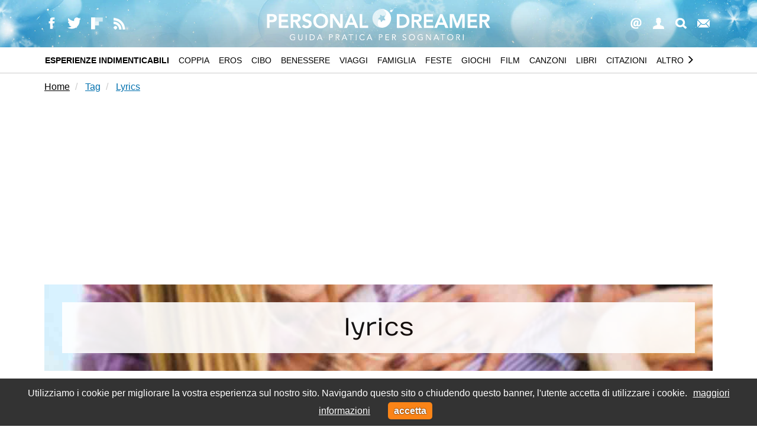

--- FILE ---
content_type: text/html; charset=UTF-8
request_url: https://www.personaldreamer.com/it/tag/lyrics
body_size: 13085
content:
<!DOCTYPE html>
<html lang="it">
<head>
  <title>lyrics</title>
  <meta charset="UTF-8">
  <meta name="viewport" content="width=device-width, initial-scale=1.0">
  <meta http-equiv="content-type" content="text/html; charset=UTF-8"/>
  <meta name="robots" content="index, follow"/>
  <meta name="description" content="PersonalDreamer ti offre numerose idee riguardanti lyrics, interessanti articoli dedicati a lyrics"/>
  <meta name="keywords" content="desiderio,idee,lyrics"/>

  
  <link rel="dns-prefetch" href="//www.google-analytics.com"/>
  <link rel="dns-prefetch" href="//fonts.googleapis.com"/>

              <link rel="canonical" href="https://www.personaldreamer.com/it/tag/lyrics"/>
            
      
          
  <meta property="og:type" content="personaldreamer.com"/>
  <meta property="og:url" content="https://www.personaldreamer.com/it/tag/lyrics"/>
  <meta property="og:title" content="tutti gli articoli riguardanti lyrics"/>
  <meta property="og:description" content="PersonalDreamer ti offre numerose idee riguardanti lyrics, interessanti articoli dedicati a lyrics"/>
  <meta property="og:image" content="https://www.personaldreamer.com/images/logo-share.png"/>

  <meta name="twitter:card" content="summary"/>
  <meta name="twitter:description" content="PersonalDreamer ti offre numerose idee riguardanti lyrics, interessanti articoli dedicati a lyrics"/>
  <meta name="twitter:title" content="tutti gli articoli riguardanti lyrics"/>
  <meta name="twitter:site" content="@personaldreamer.com"/>
  <meta name="twitter:image" content="https://www.personaldreamer.com/images/logo-share.png"/>
  <meta name="twitter:creator" content="@personaldreamer"/>

  <link rel="shortcut icon" type="image/x-icon" sizes="96x96" href="/images/favicon.ico">
    <link rel="apple-touch-icon" type="image/png" sizes="60x60" href="/images/_thumbs/x60x60_favicon_120.png.pagespeed.ic.Havt9SzPgq.webp">
    <link rel="apple-touch-icon" type="image/png" sizes="72x72" href="/images/_thumbs/x72x72_favicon_120.png.pagespeed.ic.9_z29ibrGL.webp">
    <link rel="apple-touch-icon" type="image/png" sizes="114x114" href="/images/_thumbs/x114x114_favicon_120.png.pagespeed.ic.DF-BPX9rFf.webp">
    <link rel="apple-touch-icon" type="image/png" sizes="120x120" href="/images/_thumbs/x120x120_favicon_120.png.pagespeed.ic.A2OCwyx36j.webp">
    <link rel="icon" type="image/png" sizes="96x96" href="/images/_thumbs/x96x96_favicon_120.png.pagespeed.ic.7wl1-jAIE0.webp">
  
  <!-- vendor:css -->
  <link rel="stylesheet" href="/bower_components/vendor-7e5e0aa624.min.css">
  <!-- endinject -->

  <!-- HTML5 Shim and Respond.js IE8 support of HTML5 elements and media queries -->
  <!-- WARNING: Respond.js doesn't work if you view the page via file:// -->
  <!--[if lt IE 9]>
    <script src="https://oss.maxcdn.com/libs/html5shiv/3.7.0/html5shiv.js"></script>
    <script src="https://oss.maxcdn.com/libs/respond.js/1.3.0/respond.min.js"></script>
  <![endif]-->

    <link href="/css/A.style.min.css,qver=4.3.pagespeed.cf.7gfHxb01wT.css" rel="stylesheet" type="text/css" media="screen"/>
    <link href="//fonts.googleapis.com/css?family=Droid+Serif:400,700?ver=4.3" rel="stylesheet" type="text/css" media="screen"/>
  
  
  <script src="//ajax.googleapis.com/ajax/libs/jquery/3.2.1/jquery.min.js"></script>

  <!-- Google Tag Manager -->
<script>(function(w,d,s,l,i){w[l]=w[l]||[];w[l].push({'gtm.start':new Date().getTime(),event:'gtm.js'});var f=d.getElementsByTagName(s)[0],j=d.createElement(s),dl=l!='dataLayer'?'&l='+l:'';j.async=true;j.src='https://www.googletagmanager.com/gtm.js?id='+i+dl;f.parentNode.insertBefore(j,f);})(window,document,'script','dataLayer','GTM-5K4JJVC');</script>
<!-- End Google Tag Manager -->
</head>
<body>

  <div id="backgroundHeader" style="background-image:url(/upload/documenti/6/66/667/_thumbs/x2000x518_6673.jpg.pagespeed.ic.IahDQyjT3R.webp)">
    <img src="[data-uri]" alt="ombra" style="position: absolute; bottom: 0px; width: 100%;">
  </div>

  <div id="header" class="header">
    <div class="container">
      <div class="row row_margin riga_ico_logo ">
        <div class="col-md-2 colonna_261new ico_social visible-md visible-lg">
          <ul class="icone">
            <li>
              <a class="ico_fb" href="https://www.facebook.com/personaldreamer" target="_blank" data-toggle="tooltip" data-placement="bottom" title="Facebook"></a>
            </li>
            <li>
              <a class="ico_twitter" target="_blank" href="https://twitter.com/personaldreamer" data-toggle="tooltip" data-placement="bottom" title="Twitter"></a>
            </li>
            <li>
              <a class="ico_flipboard" target="_blank" href="https://flipboard.com/@personaldreamer/personal-dreamer-fje3t5pfy" data-toggle="tooltip" data-placement="bottom" title="Flipboard"></a>
            </li>
            <li>
              <a class="ico_rss" target="_blank" href="http://feeds.feedburner.com/personaldreamer" data-toggle="tooltip" data-placement="bottom" title="RSS"></a>
            </li>
          </ul>
          
        </div>
        <div class="col-md-8 colonna_logo center-block">
        <a href="/it/" title="Esperienze indimenticabili - Personal Dreamer">
          <img class="img-responsive logo_personal" src="[data-uri]" alt="Esperienze indimenticabili - Personal Dreamer">
        </a>
        </div>
        <div class="col-md-2 colonna_261new visible-md visible-lg">
          <ul class="icone icone_dx">
            <li>
              <a class="ico_contatti" href="https://www.personaldreamer.com/it/chi-siamo" data-toggle="tooltip" data-placement="bottom" title="About"></a>
              </li>
            <li>
              <a class="ico_about" href="https://www.personaldreamer.com/it/contattaci" data-toggle="tooltip" data-placement="bottom" title="Contatti"></a>
              </li>
            <li>
              <a class="ico_cerca" href="/it/ricerca" data-toggle="tooltip" data-placement="bottom" title="Cerca"></a>
              </li>
            <li>
              <a class="ico_newsletter" href="/it/newsletter" data-toggle="tooltip" data-placement="bottom" title="Newsletter"></a>
              </li>
            
            
          </ul>
          
        </div>
        <div class="clear"></div>
      </div>

      
    </div>




    <div class="container pad menufull">
      <div class="row row_margin ">
        <div class="menu">
          <nav role="navigation" class="navbar navbar-default">
            <div class="navbar-header">
              <button data-target="#navbar-header" data-toggle="collapse" class="navbar-toggle" type="button">
                <span class="sr-only">Toggle navigation</span>
                <span class="icon-bar"></span>
                <span class="icon-bar"></span>
                <span class="icon-bar"></span>
              </button>
              <a href="#" title="open menu" class="navbar-brand hidden-sm  hidden-md hidden-lg">Menu</a>
            </div>
            <div id="navbar-header" class="navbar-collapse collapse">
              <ul class="nav navbar-nav hidden-xs hidden-sm hidden-md visible-lg">
                                <li><a href="/it/esperienze-indimenticabili" class="" title=""><B>ESPERIENZE INDIMENTICABILI</B></a></li>
                <li><a href="/it/coppia" class="" title="">COPPIA</a></li>
                <li><a href="/it/eros" class="" title="">EROS</a></li>
                <li><a href="/it/cibo" class="" title="">CIBO</a></li>
                <li><a href="/it/benessere" class="" title="">BENESSERE</a></li>
                <li><a href="/it/viaggi" class="" title="">VIAGGI</a></li>
                <li><a href="/it/famiglia" class="" title="">FAMIGLIA</a></li>
                <li><a href="/it/feste" class="" title="">FESTE</a></li>
                <li><a href="/it/giochi" class="" title="">GIOCHI</a></li>
                <li><a href="/it/film" class="" title="">FILM</a></li>
                <li><a href="/it/canzoni" class="" title="">CANZONI</a></li>
                <li><a href="/it/libri" class="" title="">LIBRI</a></li>
                <li><a href="/it/citazioni" class="" title="">CITAZIONI</a></li>
                <li class="dropdown"><a href="" title="" class=" dropdown-toggle" data-toggle="dropdown">ALTRO <span class="glyphicon glyphicon-menu-right" aria-hidden="true"></span></a>
                  <ul class="dropdown-menu">
                                                                <li><a href="/it/movimento" class="" title="">MOVIMENTO</a></li>
                                                                <li><a href="/it/casa" class="" title="">CASA</a></li>
                                                                <li><a href="/it/lavoro" class="" title="">LAVORO</a></li>
                                                                <li><a href="/it/immagine" class="" title="">MODA E IMMAGINE</a></li>
                                                                <li><a href="/it/trasformazioni" class="" title="">TRASFORMAZIONI</a></li>
                                                                <li><a href="/it/sonno-e-sogni" class="" title="">SONNO E SOGNI</a></li>
                                                                <li><a href="/it/solidarieta" class="" title="">SOLIDARIETÀ</a></li>
                                                                <li><a href="/it/animali-e-natura" class="" title="">ANIMALI E NATURA</a></li>
                                                                <li><a href="/it/arte-e-cultura" class="" title="">ARTE E CULTURA</a></li>
                                                                <li><a href="/it/mistero" class="" title="">MISTERO</a></li>
                                                                <li><a href="/it/gadget" class="" title="">GADGET</a></li>
                                                                <li><a href="/it/tv-e-web" class="" title="">TV E WEB</a></li>
                                                                <li><a href="/it/societa" class="" title="">SOCIETÀ</a></li>
                                                                <li><a href="/it/dreamer-news" class="" title="">DREAMER NEWS</a></li>
                                                                <li><a href="/it/sponsored-news" class="" title="">SPONSORED NEWS</a></li>
                                      </ul>
                </li>
               </ul>
              <ul class="nav navbar-nav hidden-lg">
                                <li><a href="/it/esperienze-indimenticabili" class="" title=""><B>ESPERIENZE INDIMENTICABILI</B></a></li>
                <li><a href="/it/coppia" class="" title="">COPPIA</a></li>
                <li><a href="/it/eros" class="" title="">EROS</a></li>
                <li><a href="/it/cibo" class="" title="">CIBO</a></li>
                <li><a href="/it/benessere" class="" title="">BENESSERE</a></li>
                <li><a href="/it/viaggi" class="" title="">VIAGGI</a></li>
                <li><a href="/it/famiglia" class="" title="">FAMIGLIA</a></li>
                <li><a href="/it/feste" class="" title="">FESTE</a></li>
                <li><a href="/it/giochi" class="" title="">GIOCHI</a></li>
                <li><a href="/it/film" class="" title="">FILM</a></li>
                <li><a href="/it/canzoni" class="" title="">CANZONI</a></li>
                <li><a href="/it/libri" class="" title="">LIBRI</a></li>
                <li><a href="/it/citazioni" class="" title="">CITAZIONI</a></li>
                <li class="dropdown"><a href="" title="" class=" dropdown-toggle" data-toggle="dropdown">ALTRO <span class="glyphicon glyphicon-menu-right" aria-hidden="true"></span></a>
                  <ul class="dropdown-menu">
                                                                <li><a href="/it/movimento" class="" title="">MOVIMENTO</a></li>
                                                                <li><a href="/it/casa" class="" title="">CASA</a></li>
                                                                <li><a href="/it/lavoro" class="" title="">LAVORO</a></li>
                                                                <li><a href="/it/immagine" class="" title="">MODA E IMMAGINE</a></li>
                                                                <li><a href="/it/trasformazioni" class="" title="">TRASFORMAZIONI</a></li>
                                                                <li><a href="/it/sonno-e-sogni" class="" title="">SONNO E SOGNI</a></li>
                                                                <li><a href="/it/solidarieta" class="" title="">SOLIDARIETÀ</a></li>
                                                                <li><a href="/it/animali-e-natura" class="" title="">ANIMALI E NATURA</a></li>
                                                                <li><a href="/it/arte-e-cultura" class="" title="">ARTE E CULTURA</a></li>
                                                                <li><a href="/it/mistero" class="" title="">MISTERO</a></li>
                                                                <li><a href="/it/gadget" class="" title="">GADGET</a></li>
                                                                <li><a href="/it/tv-e-web" class="" title="">TV E WEB</a></li>
                                                                <li><a href="/it/societa" class="" title="">SOCIETÀ</a></li>
                                                                <li><a href="/it/dreamer-news" class="" title="">DREAMER NEWS</a></li>
                                                                <li><a href="/it/sponsored-news" class="" title="">SPONSORED NEWS</a></li>
                                      </ul>
                </li>
               </ul>
            </div>
          </nav>
        </div>
      </div>
    </div>
      

  </div>

   <div class="container-fluid" style="border-bottom:1px solid #CCC;">
   </div>

    <div class="container">
    <div class="row row-margin">
      <div class="col-md-12 pad">
        <ol class="breadcrumb breadcrumb_punto" itemscope itemtype="http://schema.org/BreadcrumbList">
            <li itemscope itemprop="itemListElement" itemtype="http://schema.org/ListItem">
            <a itemscope itemtype="http://schema.org/Thing" itemprop="item" class="prima_breadcrumb" href="/it/" id="home" title="home"><span itemprop="name">Home</span>
            </a>
            <meta itemprop="position" content="1"/>
            </li>
            
                        
                        <li itemscope itemprop="itemListElement" itemtype="http://schema.org/ListItem" class="active">
            <a itemscope itemtype="http://schema.org/Thing" itemprop="item" href="/it/tag" id="tag" title="Tag"><span itemprop="name">Tag</span></a>
            <meta itemprop="position" content="2"/>
            </li>
                        
                        <li itemscope itemprop="itemListElement" itemtype="http://schema.org/ListItem" class="active hidden-xs">
            <a itemscope itemtype="http://schema.org/Thing" itemprop="item" href="/it/tag/lyrics" id="tag" title="lyrics"><span itemprop="name">Lyrics</span></a>
            <meta itemprop="position" content="3"/>
            </li>
                                </ol>
      </div>
    </div>
  </div>
  

  <div class="container hidden-xs">
    <div class="row row_margin riga_cerca">
                <div class="col-md-12">
            <div class="adsense-banner adsense-banner-large">
                <script async src="//pagead2.googlesyndication.com/pagead/js/adsbygoogle.js"></script> <!-- Personal Dreamer Responsive --> <ins class="adsbygoogle" style="display:block" data-ad-client="ca-pub-2338361696704676" data-ad-slot="4484790144" data-ad-format="auto"></ins> <script>(adsbygoogle=window.adsbygoogle||[]).push({});</script>            </div>
        </div>
      </div>
  </div>
  <div id="content">

<div id="tagContainer">

  <div class="container">
    <div class="row row_margin bg_titolo_int" style="background: url(/upload/documenti/3/31/313/_thumbs/blur_1280x198_3131.jpg)">
      <h1 class="titolo_interna_neutro">lyrics</h1>
          </div>
  </div>

  <div class="container" id="tag">
    <div class="row row_margin spazio_articoli">
      
                  
                      <div class="riga_articoli_categorie">
          
                <div class="col-md-6 colonna_sx standard article-list-item">
        <div class="rel">
          <div class="share-container">
            <a href="/it/articolo/le-frasi-d-amore-piu-belle-delle-canzoni-italiane-terza-puntata" target="_self">
              <img class="img-responsive img-responsive_full articolo_esperienza" src="/upload/documenti/3/31/313/_thumbs/555x369_3131.jpg" alt="Frasi romantiche canzoni italiane">
            </a>
                      </div>
          <a href="/it/articolo/le-frasi-d-amore-piu-belle-delle-canzoni-italiane-terza-puntata" target="_self">
            <p class="titolo_articolo_lista">
                Le frasi d'amore più belle delle canzoni italiane - Terza puntata            </p>
            <div class="intro_articolo">
                <p>Le grandi canzoni italiane hanno spesso dei testi dolcissimi, molto somiglianti a vera poesia. Ecco un'altra tappa del nostro viaggio nelle frasi d'amore pi&ugrave; belle delle canzoni di casa nostra.</p>            </div>
          </a>
        </div>
      </div>

          
                  
          
                <div class="col-md-6 colonna_sx standard article-list-item">
        <div class="rel">
          <div class="share-container">
            <a href="/it/articolo/10-canzoni-internazionali-per-conquistare-una-persona-prima-puntata" target="_self">
              <img class="img-responsive img-responsive_full articolo_esperienza" src="/upload/documenti/1/16/168/_thumbs/555x369_1685.jpg" alt="10 canzoni internazionali per conquistare una persona - Prima puntata">
            </a>
                      </div>
          <a href="/it/articolo/10-canzoni-internazionali-per-conquistare-una-persona-prima-puntata" target="_self">
            <p class="titolo_articolo_lista">
                10 canzoni internazionali per conquistare una persona - Prima puntata            </p>
            <div class="intro_articolo">
                <p>Scegli la musica e le parole giuste da dire alla persona che vuoi conquistare con la nostra playlist di canzoni internazionali.</p>            </div>
          </a>
        </div>
      </div>

                      </div>
            <div class="clear"></div>
          
                  
                      <div class="riga_articoli_categorie">
          
                <div class="col-md-6 colonna_sx standard article-list-item">
        <div class="rel">
          <div class="share-container">
            <a href="/it/articolo/10-canzoni-italiane-per-conquistare-una-persona-prima-puntata" target="_self">
              <img class="img-responsive img-responsive_full articolo_esperienza" src="/upload/documenti/1/16/168/_thumbs/555x369_1684.jpg" alt="10 canzoni italiane per conquistare una persona - Prima puntata">
            </a>
                      </div>
          <a href="/it/articolo/10-canzoni-italiane-per-conquistare-una-persona-prima-puntata" target="_self">
            <p class="titolo_articolo_lista">
                10 canzoni italiane per conquistare una persona - Prima puntata            </p>
            <div class="intro_articolo">
                <p>Scegli di dire alla persona che stai frequentando da un po' che &egrave; quella giusta per te con una delle canzoni della nostra playlist.</p>            </div>
          </a>
        </div>
      </div>

          
                  
          
                <div class="col-md-6 colonna_sx standard article-list-item">
        <div class="rel">
          <div class="share-container">
            <a href="/it/articolo/le-frasi-d-amore-piu-belle-delle-canzoni-italiane-prima-puntata" target="_self">
              <img class="img-responsive img-responsive_full articolo_esperienza" src="/upload/documenti/3/31/313/_thumbs/555x369_3130.jpg" alt="Frasi romantiche canzoni italiane">
            </a>
                      </div>
          <a href="/it/articolo/le-frasi-d-amore-piu-belle-delle-canzoni-italiane-prima-puntata" target="_self">
            <p class="titolo_articolo_lista">
                Le frasi d'amore più belle delle canzoni italiane - Prima puntata            </p>
            <div class="intro_articolo">
                <p>Un viaggio attraverso le emozionanti parole dei pi&ugrave; grandi cantautori italiani, per scoprire tutta la poesia delle loro canzoni e la loro capacit&agrave; di comunicare passioni e sentimenti.</p>            </div>
          </a>
        </div>
      </div>

                      </div>
            <div class="clear"></div>
          
                  
                      <div class="riga_articoli_categorie">
          
                <div class="col-md-6 colonna_sx standard article-list-item">
        <div class="rel">
          <div class="share-container">
            <a href="/it/articolo/le-frasi-d-amore-piu-belle-delle-canzoni-italiane-seconda-puntata" target="_self">
              <img class="img-responsive img-responsive_full articolo_esperienza" src="/upload/documenti/3/31/313/_thumbs/555x369_3132.jpg" alt="Frasi romantiche canzoni italiane">
            </a>
                      </div>
          <a href="/it/articolo/le-frasi-d-amore-piu-belle-delle-canzoni-italiane-seconda-puntata" target="_self">
            <p class="titolo_articolo_lista">
                Le frasi d'amore più belle delle canzoni italiane - Seconda puntata            </p>
            <div class="intro_articolo">
                <p>Continuiamo il nostro viaggio attraverso le frasi pi&ugrave; romantiche che hanno fatto la storia della canzone italiana.</p>            </div>
          </a>
        </div>
      </div>

                      </div>
            <div class="clear"></div>
          
        
          </div>
  </div>
  
  
  <div class="container">
    <div class="row row_margin spazio_banner_lista">
            <div class="col-md-12 banner-bottom-container">
            <div class="adsense-banner adsense-banner-large">
                <script async src="//pagead2.googlesyndication.com/pagead/js/adsbygoogle.js"></script> <!-- Personal Dreamer Responsive --> <ins class="adsbygoogle" style="display:block" data-ad-client="ca-pub-2338361696704676" data-ad-slot="4484790144" data-ad-format="auto"></ins> <script>(adsbygoogle=window.adsbygoogle||[]).push({});</script>            </div>
        </div>
    </div>
  </div>
</div>

<div class="container hidden-xs">
  <div class="row row_margin riga-piu-letti tags-container">
      <h2>CERCA TRA I TAG PIÙ USATI</h2>
      <nav><ul><li><a title="tutti gli articoli che parlano di viaggio indimenticabile" class="btn btn-default pulsanti_tag" href="/it/tag/viaggio+indimenticabile">viaggio indimenticabile</a></li><li><a title="tutti gli articoli che parlano di vacanza indimenticabile" class="btn btn-default pulsanti_tag" href="/it/tag/vacanza+indimenticabile">vacanza indimenticabile</a></li><li><a title="tutti gli articoli che parlano di team building" class="btn btn-default pulsanti_tag" href="/it/tag/team+building">team building</a></li><li><a title="tutti gli articoli che parlano di shooting" class="btn btn-default pulsanti_tag" href="/it/tag/shooting">shooting</a></li><li><a title="tutti gli articoli che parlano di regalo speciale" class="btn btn-default pulsanti_tag" href="/it/tag/regalo+speciale">regalo speciale</a></li><li><a title="tutti gli articoli che parlano di regalo originale" class="btn btn-default pulsanti_tag" href="/it/tag/regalo+originale">regalo originale</a></li><li><a title="tutti gli articoli che parlano di regalo" class="btn btn-default pulsanti_tag" href="/it/tag/regalo">regalo</a></li><li><a title="tutti gli articoli che parlano di psicologia" class="btn btn-default pulsanti_tag" href="/it/tag/psicologia">psicologia</a></li><li><a title="tutti gli articoli che parlano di natura" class="btn btn-default pulsanti_tag" href="/it/tag/natura">natura</a></li><li><a title="tutti gli articoli che parlano di musica" class="btn btn-default pulsanti_tag" href="/it/tag/musica">musica</a></li><li><a title="tutti gli articoli che parlano di matrimonio" class="btn btn-default pulsanti_tag" href="/it/tag/matrimonio">matrimonio</a></li><li><a title="tutti gli articoli che parlano di libro" class="btn btn-default pulsanti_tag" href="/it/tag/libro">libro</a></li><li><a title="tutti gli articoli che parlano di lavoro" class="btn btn-default pulsanti_tag" href="/it/tag/lavoro">lavoro</a></li><li><a title="tutti gli articoli che parlano di karaoke" class="btn btn-default pulsanti_tag" href="/it/tag/karaoke">karaoke</a></li><li><a title="tutti gli articoli che parlano di idea regalo" class="btn btn-default pulsanti_tag" href="/it/tag/idea+regalo">idea regalo</a></li><li><a title="tutti gli articoli che parlano di giornata speciale" class="btn btn-default pulsanti_tag" href="/it/tag/giornata+speciale">giornata speciale</a></li><li><a title="tutti gli articoli che parlano di gadget" class="btn btn-default pulsanti_tag" href="/it/tag/gadget">gadget</a></li><li><a title="tutti gli articoli che parlano di frasi d'amore" class="btn btn-default pulsanti_tag" href="/it/tag/frasi+d'amore">frasi d'amore</a></li><li><a title="tutti gli articoli che parlano di film" class="btn btn-default pulsanti_tag" href="/it/tag/film">film</a></li><li><a title="tutti gli articoli che parlano di famiglia" class="btn btn-default pulsanti_tag" href="/it/tag/famiglia">famiglia</a></li><li><a title="tutti gli articoli che parlano di esperienza indimenticabile" class="btn btn-default pulsanti_tag" href="/it/tag/esperienza+indimenticabile">esperienza indimenticabile</a></li><li><a title="tutti gli articoli che parlano di esperienza adrenalinica" class="btn btn-default pulsanti_tag" href="/it/tag/esperienza+adrenalinica">esperienza adrenalinica</a></li><li><a title="tutti gli articoli che parlano di emozioni" class="btn btn-default pulsanti_tag" href="/it/tag/emozioni">emozioni</a></li><li><a title="tutti gli articoli che parlano di dedica romantica" class="btn btn-default pulsanti_tag" href="/it/tag/dedica+romantica">dedica romantica</a></li><li><a title="tutti gli articoli che parlano di coppia" class="btn btn-default pulsanti_tag" href="/it/tag/coppia">coppia</a></li><li><a title="tutti gli articoli che parlano di commedie romantiche" class="btn btn-default pulsanti_tag" href="/it/tag/commedie+romantiche">commedie romantiche</a></li><li><a title="tutti gli articoli che parlano di cinema" class="btn btn-default pulsanti_tag" href="/it/tag/cinema">cinema</a></li><li><a title="tutti gli articoli che parlano di casa" class="btn btn-default pulsanti_tag" href="/it/tag/casa">casa</a></li><li><a title="tutti gli articoli che parlano di canzoni d'amore" class="btn btn-default pulsanti_tag" href="/it/tag/canzoni+d'amore">canzoni d'amore</a></li><li><a title="tutti gli articoli che parlano di canzoni" class="btn btn-default pulsanti_tag" href="/it/tag/canzoni">canzoni</a></li><li><a title="tutti gli articoli che parlano di benessere" class="btn btn-default pulsanti_tag" href="/it/tag/benessere">benessere</a></li><li><a title="tutti gli articoli che parlano di bambini" class="btn btn-default pulsanti_tag" href="/it/tag/bambini">bambini</a></li><li><a title="tutti gli articoli che parlano di azienda" class="btn btn-default pulsanti_tag" href="/it/tag/azienda">azienda</a></li><li><a title="tutti gli articoli che parlano di avventura" class="btn btn-default pulsanti_tag" href="/it/tag/avventura">avventura</a></li><li><a title="tutti gli articoli che parlano di amore" class="btn btn-default pulsanti_tag" href="/it/tag/amore">amore</a></li><li><a title="tutti gli articoli che parlano di addio al nubilato" class="btn btn-default pulsanti_tag" href="/it/tag/addio+al+nubilato">addio al nubilato</a></li><li><a title="tutti gli articoli che parlano di natale" class="btn btn-default pulsanti_tag" href="/it/tag/natale">natale</a></li><li><a title="tutti gli articoli che parlano di week-end speciale" class="btn btn-default pulsanti_tag" href="/it/tag/week-end+speciale">week-end speciale</a></li><li><a title="tutti gli articoli che parlano di viaggio" class="btn btn-default pulsanti_tag" href="/it/tag/viaggio">viaggio</a></li><li><a title="tutti gli articoli che parlano di uomo" class="btn btn-default pulsanti_tag" href="/it/tag/uomo">uomo</a></li><li><a title="tutti gli articoli che parlano di tv" class="btn btn-default pulsanti_tag" href="/it/tag/tv">tv</a></li><li><a title="tutti gli articoli che parlano di trasgressione" class="btn btn-default pulsanti_tag" href="/it/tag/trasgressione">trasgressione</a></li><li><a title="tutti gli articoli che parlano di trasformazione" class="btn btn-default pulsanti_tag" href="/it/tag/trasformazione">trasformazione</a></li><li><a title="tutti gli articoli che parlano di thriller" class="btn btn-default pulsanti_tag" href="/it/tag/thriller">thriller</a></li><li><a title="tutti gli articoli che parlano di terme" class="btn btn-default pulsanti_tag" href="/it/tag/terme">terme</a></li><li><a title="tutti gli articoli che parlano di tecnologia" class="btn btn-default pulsanti_tag" href="/it/tag/tecnologia">tecnologia</a></li><li><a title="tutti gli articoli che parlano di talento" class="btn btn-default pulsanti_tag" href="/it/tag/talento">talento</a></li><li><a title="tutti gli articoli che parlano di suspense" class="btn btn-default pulsanti_tag" href="/it/tag/suspense">suspense</a></li><li><a title="tutti gli articoli che parlano di storie natalizie" class="btn btn-default pulsanti_tag" href="/it/tag/storie+natalizie">storie natalizie</a></li><li><a title="tutti gli articoli che parlano di storie d'amore" class="btn btn-default pulsanti_tag" href="/it/tag/storie+d'amore">storie d'amore</a></li><li><a title="tutti gli articoli che parlano di storia" class="btn btn-default pulsanti_tag" href="/it/tag/storia">storia</a></li><li><a title="tutti gli articoli che parlano di sport" class="btn btn-default pulsanti_tag" href="/it/tag/sport">sport</a></li><li><a title="tutti gli articoli che parlano di spiaggia" class="btn btn-default pulsanti_tag" href="/it/tag/spiaggia">spiaggia</a></li><li><a title="tutti gli articoli che parlano di sorpresa romantica" class="btn btn-default pulsanti_tag" href="/it/tag/sorpresa+romantica">sorpresa romantica</a></li><li><a title="tutti gli articoli che parlano di sorpresa originale" class="btn btn-default pulsanti_tag" href="/it/tag/sorpresa+originale">sorpresa originale</a></li><li><a title="tutti gli articoli che parlano di sofferenza" class="btn btn-default pulsanti_tag" href="/it/tag/sofferenza">sofferenza</a></li><li><a title="tutti gli articoli che parlano di società" class="btn btn-default pulsanti_tag" href="/it/tag/società">società</a></li><li><a title="tutti gli articoli che parlano di sfida" class="btn btn-default pulsanti_tag" href="/it/tag/sfida">sfida</a></li><li><a title="tutti gli articoli che parlano di sessualità" class="btn btn-default pulsanti_tag" href="/it/tag/sessualità">sessualità</a></li><li><a title="tutti gli articoli che parlano di sesso" class="btn btn-default pulsanti_tag" href="/it/tag/sesso">sesso</a></li><li><a title="tutti gli articoli che parlano di serata speciale" class="btn btn-default pulsanti_tag" href="/it/tag/serata+speciale">serata speciale</a></li><li><a title="tutti gli articoli che parlano di serata divertente" class="btn btn-default pulsanti_tag" href="/it/tag/serata+divertente">serata divertente</a></li><li><a title="tutti gli articoli che parlano di serata cinema" class="btn btn-default pulsanti_tag" href="/it/tag/serata+cinema">serata cinema</a></li><li><a title="tutti gli articoli che parlano di sentimento" class="btn btn-default pulsanti_tag" href="/it/tag/sentimento">sentimento</a></li><li><a title="tutti gli articoli che parlano di sensualità" class="btn btn-default pulsanti_tag" href="/it/tag/sensualità">sensualità</a></li><li><a title="tutti gli articoli che parlano di romanticismo" class="btn btn-default pulsanti_tag" href="/it/tag/romanticismo">romanticismo</a></li><li><a title="tutti gli articoli che parlano di ristorante" class="btn btn-default pulsanti_tag" href="/it/tag/ristorante">ristorante</a></li><li><a title="tutti gli articoli che parlano di risate" class="btn btn-default pulsanti_tag" href="/it/tag/risate">risate</a></li><li><a title="tutti gli articoli che parlano di relazione" class="btn btn-default pulsanti_tag" href="/it/tag/relazione">relazione</a></li><li><a title="tutti gli articoli che parlano di relax" class="btn btn-default pulsanti_tag" href="/it/tag/relax">relax</a></li><li><a title="tutti gli articoli che parlano di recensione" class="btn btn-default pulsanti_tag" href="/it/tag/recensione">recensione</a></li><li><a title="tutti gli articoli che parlano di psicosomatica" class="btn btn-default pulsanti_tag" href="/it/tag/psicosomatica">psicosomatica</a></li><li><a title="tutti gli articoli che parlano di poesia" class="btn btn-default pulsanti_tag" href="/it/tag/poesia">poesia</a></li><li><a title="tutti gli articoli che parlano di personalità" class="btn btn-default pulsanti_tag" href="/it/tag/personalità">personalità</a></li><li><a title="tutti gli articoli che parlano di paura" class="btn btn-default pulsanti_tag" href="/it/tag/paura">paura</a></li><li><a title="tutti gli articoli che parlano di passione" class="btn btn-default pulsanti_tag" href="/it/tag/passione">passione</a></li><li><a title="tutti gli articoli che parlano di padre" class="btn btn-default pulsanti_tag" href="/it/tag/padre">padre</a></li><li><a title="tutti gli articoli che parlano di pace" class="btn btn-default pulsanti_tag" href="/it/tag/pace">pace</a></li><li><a title="tutti gli articoli che parlano di nostalgia" class="btn btn-default pulsanti_tag" href="/it/tag/nostalgia">nostalgia</a></li><li><a title="tutti gli articoli che parlano di motivazione" class="btn btn-default pulsanti_tag" href="/it/tag/motivazione">motivazione</a></li><li><a title="tutti gli articoli che parlano di montagna" class="btn btn-default pulsanti_tag" href="/it/tag/montagna">montagna</a></li><li><a title="tutti gli articoli che parlano di moda" class="btn btn-default pulsanti_tag" href="/it/tag/moda">moda</a></li><li><a title="tutti gli articoli che parlano di mistero" class="btn btn-default pulsanti_tag" href="/it/tag/mistero">mistero</a></li><li><a title="tutti gli articoli che parlano di meditazione" class="btn btn-default pulsanti_tag" href="/it/tag/meditazione">meditazione</a></li><li><a title="tutti gli articoli che parlano di mare" class="btn btn-default pulsanti_tag" href="/it/tag/mare">mare</a></li><li><a title="tutti gli articoli che parlano di mamma" class="btn btn-default pulsanti_tag" href="/it/tag/mamma">mamma</a></li><li><a title="tutti gli articoli che parlano di malinconia" class="btn btn-default pulsanti_tag" href="/it/tag/malinconia">malinconia</a></li><li><a title="tutti gli articoli che parlano di libertà" class="btn btn-default pulsanti_tag" href="/it/tag/libertà">libertà</a></li><li><a title="tutti gli articoli che parlano di lettura" class="btn btn-default pulsanti_tag" href="/it/tag/lettura">lettura</a></li><li><a title="tutti gli articoli che parlano di lasciarsi" class="btn btn-default pulsanti_tag" href="/it/tag/lasciarsi">lasciarsi</a></li><li><a title="tutti gli articoli che parlano di immagine" class="btn btn-default pulsanti_tag" href="/it/tag/immagine">immagine</a></li><li><a title="tutti gli articoli che parlano di immaginazione" class="btn btn-default pulsanti_tag" href="/it/tag/immaginazione">immaginazione</a></li><li><a title="tutti gli articoli che parlano di identità" class="btn btn-default pulsanti_tag" href="/it/tag/identità">identità</a></li><li><a title="tutti gli articoli che parlano di idea originale" class="btn btn-default pulsanti_tag" href="/it/tag/idea+originale">idea originale</a></li><li><a title="tutti gli articoli che parlano di giornata divertente" class="btn btn-default pulsanti_tag" href="/it/tag/giornata+divertente">giornata divertente</a></li><li><a title="tutti gli articoli che parlano di gioco" class="btn btn-default pulsanti_tag" href="/it/tag/gioco">gioco</a></li><li><a title="tutti gli articoli che parlano di genitori" class="btn btn-default pulsanti_tag" href="/it/tag/genitori">genitori</a></li><li><a title="tutti gli articoli che parlano di genitore" class="btn btn-default pulsanti_tag" href="/it/tag/genitore">genitore</a></li><li><a title="tutti gli articoli che parlano di fumetto" class="btn btn-default pulsanti_tag" href="/it/tag/fumetto">fumetto</a></li><li><a title="tutti gli articoli che parlano di fotografia" class="btn btn-default pulsanti_tag" href="/it/tag/fotografia">fotografia</a></li><li><a title="tutti gli articoli che parlano di film romantici" class="btn btn-default pulsanti_tag" href="/it/tag/film+romantici">film romantici</a></li><li><a title="tutti gli articoli che parlano di figlio" class="btn btn-default pulsanti_tag" href="/it/tag/figlio">figlio</a></li><li><a title="tutti gli articoli che parlano di figli" class="btn btn-default pulsanti_tag" href="/it/tag/figli">figli</a></li><li><a title="tutti gli articoli che parlano di fiducia" class="btn btn-default pulsanti_tag" href="/it/tag/fiducia">fiducia</a></li><li><a title="tutti gli articoli che parlano di festa tra amici" class="btn btn-default pulsanti_tag" href="/it/tag/festa+tra+amici">festa tra amici</a></li><li><a title="tutti gli articoli che parlano di festa speciale" class="btn btn-default pulsanti_tag" href="/it/tag/festa+speciale">festa speciale</a></li><li><a title="tutti gli articoli che parlano di festa" class="btn btn-default pulsanti_tag" href="/it/tag/festa">festa</a></li><li><a title="tutti gli articoli che parlano di fantasia" class="btn btn-default pulsanti_tag" href="/it/tag/fantasia">fantasia</a></li><li><a title="tutti gli articoli che parlano di fantascienza" class="btn btn-default pulsanti_tag" href="/it/tag/fantascienza">fantascienza</a></li><li><a title="tutti gli articoli che parlano di estate" class="btn btn-default pulsanti_tag" href="/it/tag/estate">estate</a></li><li><a title="tutti gli articoli che parlano di esperienza trasformativa" class="btn btn-default pulsanti_tag" href="/it/tag/esperienza+trasformativa">esperienza trasformativa</a></li><li><a title="tutti gli articoli che parlano di esperienza suggestiva" class="btn btn-default pulsanti_tag" href="/it/tag/esperienza+suggestiva">esperienza suggestiva</a></li><li><a title="tutti gli articoli che parlano di esperienza divertente" class="btn btn-default pulsanti_tag" href="/it/tag/esperienza+divertente">esperienza divertente</a></li><li><a title="tutti gli articoli che parlano di esibizionismo" class="btn btn-default pulsanti_tag" href="/it/tag/esibizionismo">esibizionismo</a></li><li><a title="tutti gli articoli che parlano di energia" class="btn btn-default pulsanti_tag" href="/it/tag/energia">energia</a></li><li><a title="tutti gli articoli che parlano di donne" class="btn btn-default pulsanti_tag" href="/it/tag/donne">donne</a></li><li><a title="tutti gli articoli che parlano di donna" class="btn btn-default pulsanti_tag" href="/it/tag/donna">donna</a></li><li><a title="tutti gli articoli che parlano di divertimento" class="btn btn-default pulsanti_tag" href="/it/tag/divertimento">divertimento</a></li><li><a title="tutti gli articoli che parlano di dipendenza" class="btn btn-default pulsanti_tag" href="/it/tag/dipendenza">dipendenza</a></li><li><a title="tutti gli articoli che parlano di dichiarazione d'amore" class="btn btn-default pulsanti_tag" href="/it/tag/dichiarazione+d'amore">dichiarazione d'amore</a></li><li><a title="tutti gli articoli che parlano di desiderio" class="btn btn-default pulsanti_tag" href="/it/tag/desiderio">desiderio</a></li><li><a title="tutti gli articoli che parlano di dedica musicale" class="btn btn-default pulsanti_tag" href="/it/tag/dedica+musicale">dedica musicale</a></li><li><a title="tutti gli articoli che parlano di cultura" class="btn btn-default pulsanti_tag" href="/it/tag/cultura">cultura</a></li><li><a title="tutti gli articoli che parlano di cucina" class="btn btn-default pulsanti_tag" href="/it/tag/cucina">cucina</a></li><li><a title="tutti gli articoli che parlano di creatività" class="btn btn-default pulsanti_tag" href="/it/tag/creatività">creatività</a></li><li><a title="tutti gli articoli che parlano di corso" class="btn btn-default pulsanti_tag" href="/it/tag/corso">corso</a></li><li><a title="tutti gli articoli che parlano di corpo" class="btn btn-default pulsanti_tag" href="/it/tag/corpo">corpo</a></li><li><a title="tutti gli articoli che parlano di coraggio" class="btn btn-default pulsanti_tag" href="/it/tag/coraggio">coraggio</a></li><li><a title="tutti gli articoli che parlano di complicità" class="btn btn-default pulsanti_tag" href="/it/tag/complicità">complicità</a></li><li><a title="tutti gli articoli che parlano di cioccolato" class="btn btn-default pulsanti_tag" href="/it/tag/cioccolato">cioccolato</a></li><li><a title="tutti gli articoli che parlano di cibo" class="btn btn-default pulsanti_tag" href="/it/tag/cibo">cibo</a></li><li><a title="tutti gli articoli che parlano di cena speciale" class="btn btn-default pulsanti_tag" href="/it/tag/cena+speciale">cena speciale</a></li><li><a title="tutti gli articoli che parlano di cena romantica" class="btn btn-default pulsanti_tag" href="/it/tag/cena+romantica">cena romantica</a></li><li><a title="tutti gli articoli che parlano di cartone animato" class="btn btn-default pulsanti_tag" href="/it/tag/cartone+animato">cartone animato</a></li><li><a title="tutti gli articoli che parlano di capodanno" class="btn btn-default pulsanti_tag" href="/it/tag/capodanno">capodanno</a></li><li><a title="tutti gli articoli che parlano di canto" class="btn btn-default pulsanti_tag" href="/it/tag/canto">canto</a></li><li><a title="tutti gli articoli che parlano di cambiamento" class="btn btn-default pulsanti_tag" href="/it/tag/cambiamento">cambiamento</a></li><li><a title="tutti gli articoli che parlano di calcio" class="btn btn-default pulsanti_tag" href="/it/tag/calcio">calcio</a></li><li><a title="tutti gli articoli che parlano di bellezza" class="btn btn-default pulsanti_tag" href="/it/tag/bellezza">bellezza</a></li><li><a title="tutti gli articoli che parlano di ballo" class="btn btn-default pulsanti_tag" href="/it/tag/ballo">ballo</a></li><li><a title="tutti gli articoli che parlano di atmosfera romantica" class="btn btn-default pulsanti_tag" href="/it/tag/atmosfera+romantica">atmosfera romantica</a></li><li><a title="tutti gli articoli che parlano di atmosfera natalizia" class="btn btn-default pulsanti_tag" href="/it/tag/atmosfera+natalizia">atmosfera natalizia</a></li><li><a title="tutti gli articoli che parlano di arte" class="btn btn-default pulsanti_tag" href="/it/tag/arte">arte</a></li><li><a title="tutti gli articoli che parlano di anime" class="btn btn-default pulsanti_tag" href="/it/tag/anime">anime</a></li><li><a title="tutti gli articoli che parlano di amicizia" class="btn btn-default pulsanti_tag" href="/it/tag/amicizia">amicizia</a></li><li><a title="tutti gli articoli che parlano di amici" class="btn btn-default pulsanti_tag" href="/it/tag/amici">amici</a></li><li><a title="tutti gli articoli che parlano di aggressività" class="btn btn-default pulsanti_tag" href="/it/tag/aggressività">aggressività</a></li><li><a title="tutti gli articoli che parlano di affetto" class="btn btn-default pulsanti_tag" href="/it/tag/affetto">affetto</a></li><li><a title="tutti gli articoli che parlano di adrenalina" class="btn btn-default pulsanti_tag" href="/it/tag/adrenalina">adrenalina</a></li><li><a title="tutti gli articoli che parlano di adolescenza" class="btn btn-default pulsanti_tag" href="/it/tag/adolescenza">adolescenza</a></li><li><a title="tutti gli articoli che parlano di spa" class="btn btn-default pulsanti_tag" href="/it/tag/spa">spa</a></li><li><a title="tutti gli articoli che parlano di scozia" class="btn btn-default pulsanti_tag" href="/it/tag/scozia">scozia</a></li><li><a title="tutti gli articoli che parlano di san silvestro" class="btn btn-default pulsanti_tag" href="/it/tag/san+silvestro">san silvestro</a></li><li><a title="tutti gli articoli che parlano di londra" class="btn btn-default pulsanti_tag" href="/it/tag/londra">londra</a></li><li><a title="tutti gli articoli che parlano di francia" class="btn btn-default pulsanti_tag" href="/it/tag/francia">francia</a></li></ul></nav>
  </div>
</div>

  </div>

  <div class="row row_margin footer_menu">
    <div class="container">
              <div class="col-md-3 spazio_menu_footer ">
            <p class="titolo_menu_footer">ABOUT</p>
            <ul>
                <a href="/it/chi-siamo" title="" class="">
              <li>Chi siamo</li>
            </a>
                <a href="/it/modello-concettuale" title="" class="">
              <li>Il modello concettuale</li>
            </a>
                <a href="/it/dreams-agency" title="" class="">
              <li>Dreams Agency</li>
            </a>
                <a href="/it/autore" title="" class="">
              <li>L'autore</li>
            </a>
                </ul>
          </div>
              <div class="col-md-3 spazio_menu_footer ">
            <p class="titolo_menu_footer">SERVIZI</p>
            <ul>
                <a href="/it/spazi-promozionali" title="" class="">
              <li>Spazi promozionali</li>
            </a>
                <a href="/it/partnership-affiliazioni" title="" class="">
              <li>Partnership/Affiliazioni</li>
            </a>
                <a href="/it/scambio-link" title="" class="">
              <li>Scambio link</li>
            </a>
                <a href="/it/redazione-di-contenuti" title="" class="">
              <li>Redazione di contenuti</li>
            </a>
                <a href="/it/disclaimer" title="" class="">
              <li>Disclaimer</li>
            </a>
                </ul>
          </div>
              <div class="col-md-3 spazio_menu_footer spazio_menu_footer_22">
            <p class="titolo_menu_footer">CONTATTI</p>
            <ul>
                <a href="/it/contattaci" title="" class="">
              <li>Contattaci</li>
            </a>
                </ul>
          </div>
        </div>
  </div>

  <div class="row row_margin footer">
    <div class="container">
      <div class="col-md-12 blocco_personal_footer">
        <div class="registrato_footer">
          <img class="img-responsive center-block" src="/images/xlogo_personal_dreamer_footer.png.pagespeed.ic.QFVDKSnLsu.webp" alt="logo personal dreamer"><br>
          Personal Dreamer ® è un marchio registrato.        </div>
      </div>
    </div>
  </div>

  <div class="row row_margin footer footerscuro">
    <div class="container">
      <div class="col-md-8">
        <p class="testo_footer">
          Personal Dreamer ® è un marchio registrato.          |
          P.IVA 06449510962          |
                                    <a href="/it/privacy" title="">Privacy</a>
                        |                                    <a href="/it/cookie" title="">Cookie</a>
                        |                                    <a href="http://www.brand039.com" target="blank" title="">Credits</a>
                                          </p>
      </div>
      <div class="col-md-4">
        <p class="testo_footer">
          © 2011 - 2021 PersonalDreamer.com. All Rights Reserved.        </p>
      </div>
    </div>
  </div>

  <!-- MODAL -->
  <div class="modal fade">
    <div class="modal-dialog">
      <div class="modal-content">
        <div class="modal-body">
          <p style="text-align: center;"></p>
        </div>
        <div class="modal-footer">
          <button type="button" class="btn btn-default" data-dismiss="modal">Chiudi</button>
        </div>
      </div><!-- /.modal-content -->
    </div><!-- /.modal-dialog -->
  </div><!-- /.modal -->


  <!-- vendor:js -->
  <script src="/bower_components/vendor-f94382dff1.min.js.pagespeed.jm.k0iwNiEu9G.js"></script>
  <!-- endinject -->

                <script type="text/javascript">//<![CDATA[
"use strict";!function(s){s(function(){s(".lazy-load").jail({offset:500}),s('[data-toggle="tooltip"]').tooltip(),s(".owl-carousel").each(function(){s(this).owlCarousel({items:1,nav:!0,navText:['<span class="fr_sx"></span>','<span class="fr_dx"></span>'],loop:s(this).data("loop")||!1,responsive:{768:{items:4}}})})})}(jQuery);
//]]></script>
                            <script type="text/javascript" src="/js/cookie-policy.min.js,qbver=4.3.pagespeed.jm.gwV1AAVFGh.js"></script>
            <!-- Go to www.addthis.com/dashboard to customize your tools --> 
<script type="text/javascript" src="//s7.addthis.com/js/300/addthis_widget.js#pubid=ra-56e6e9cc437ce2b2"></script> 


<script type="application/ld+json">
{
    "@context": "http://schema.org",
    "@type": "WebSite",
    "url": "https://www.personaldreamer.com/",
    "description": "PersonalDreamer ti offre numerose idee riguardanti lyrics, interessanti articoli dedicati a lyrics",
    "image": "https://www.personaldreamer.com/images/logo-share.png",
    "alternateName": "Esperienze indimenticabili - PersonalDreamer",
    "name":"PersonalDreamer",
    "potentialAction": {
      "@type": "SearchAction",
      "target": "https://www.personaldreamer.com/ricerca?&q={query}",
      "query-input": "required name=query"
    },
    "sameAs": [
        "https://www.facebook.com/personaldreamer",
        "https://twitter.com/personaldreamer",
        "https://flipboard.com/@personaldreamer/personal-dreamer-fje3t5pfy",
        "http://feeds.feedburner.com/personaldreamer"
      ]
}
</script>

</body>
</html>


--- FILE ---
content_type: text/html; charset=utf-8
request_url: https://www.google.com/recaptcha/api2/aframe
body_size: 268
content:
<!DOCTYPE HTML><html><head><meta http-equiv="content-type" content="text/html; charset=UTF-8"></head><body><script nonce="mpfkGQFX9SeAL_DdzZelpQ">/** Anti-fraud and anti-abuse applications only. See google.com/recaptcha */ try{var clients={'sodar':'https://pagead2.googlesyndication.com/pagead/sodar?'};window.addEventListener("message",function(a){try{if(a.source===window.parent){var b=JSON.parse(a.data);var c=clients[b['id']];if(c){var d=document.createElement('img');d.src=c+b['params']+'&rc='+(localStorage.getItem("rc::a")?sessionStorage.getItem("rc::b"):"");window.document.body.appendChild(d);sessionStorage.setItem("rc::e",parseInt(sessionStorage.getItem("rc::e")||0)+1);localStorage.setItem("rc::h",'1768946292247');}}}catch(b){}});window.parent.postMessage("_grecaptcha_ready", "*");}catch(b){}</script></body></html>